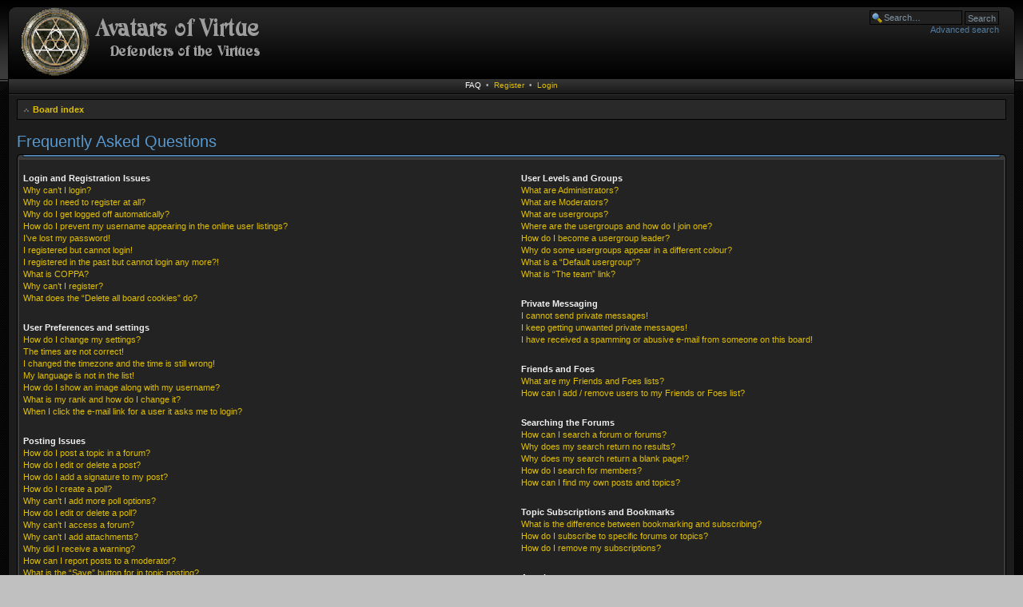

--- FILE ---
content_type: text/javascript
request_url: https://www.avatarsofvirtue.net/forums/styles/ca_black/template/ca_scripts.js
body_size: 2132
content:
var ca_popup_id = -1;
var ca_popup_counter = 0;
var ca_popup_list = new Array();
var ca_forums_list = new Array();
var ca_item;
var ca_item2;
var ca_list;
var ca_list2;
var ca_code;
var ca_timer;
var ca_left;
var ca_exp = new Date(); 

ca_exp.setTime(ca_exp.getTime() + (90*24*60*60*1000));
onload_functions[onload_functions.length] = 'ca_popup_init();';
onload_functions[onload_functions.length] = 'ca_forums_init();';
onload_functions[onload_functions.length] = 'ca_resize_images();';

// cookies
function ca_cookie_set(name, value) 
{
	var argv = ca_cookie_set.arguments;
	var argc = ca_cookie_set.arguments.length;
	var expires = (argc > 2) ? argv[2] : ca_exp;
	var path = (argc > 3) ? argv[3] : null;
	var domain = (argc > 4) ? argv[4] : null;
	var secure = (argc > 5) ? argv[5] : false;
	document.cookie = name + "=" + escape(value) +
		((expires == null) ? "" : ("; expires=" + expires.toGMTString())) +
		((path == null) ? "" : ("; path=" + path)) +
		((domain == null) ? "" : ("; domain=" + domain)) +
		((secure == true) ? "; secure" : "");
}

function ca_cookie_getval(offset) 
{
	var endstr = document.cookie.indexOf(";",offset);
	if (endstr == -1)
	{
		endstr = document.cookie.length;
	}
	return unescape(document.cookie.substring(offset, endstr));
}

function ca_cookie_get(name) 
{
	var arg = name + "=";
	var alen = arg.length;
	var clen = document.cookie.length;
	var i = 0;
	while (i < clen) 
	{
		var j = i + alen;
		if (document.cookie.substring(i, j) == arg)
			return ca_cookie_getval(j);
		i = document.cookie.indexOf(" ", i) + 1;
		if (i == 0)
			break;
	} 
	return null;
}


// add new item to queue
function ca_popup_register(id)
{
    ca_popup_list[ca_popup_list.length] = id;
}

// initialize popups
function ca_popup_init()
{
    var id, i, j, do_minimize;
    // check if profiles need to be minimized
    do_minimize = false;
    if(ca_cookie_get('hideprofiles') == 1)
    {
        do_minimize = true;
    }
    // init popups
    for(i=0; i<ca_popup_list.length; i++)
    {
        id = ca_popup_list[i];
        ca_code = "ca_item.onmouseover = function() { ca_popup_show('" + id + "'); }; ca_item.onmouseout = function() { ca_popup_hide('" + id + "'); }; ";
        ca_left = -1;
        // find link
        ca_item = document.getElementById('link' + id);
        if(ca_item)
        {
            eval(ca_code);
            if(ca_item.offsetLeft)
            {
                ca_left = ca_item.offsetLeft;
            }
        }
        // find items
        ca_item = document.getElementById('popup' + id);
        if(ca_item)
        {
            if(ca_left > 0)
            {
                ca_left = ca_left - ca_item.offsetLeft;
                ca_item.style.marginLeft = ca_left + 'px';
            }
            ca_list = ca_item.getElementsByTagName('a');
            for(j=0; j<ca_list.length; j++)
            {
                ca_item = ca_list[j];
                eval(ca_code);
            }
        }
        // minimize profile
        if(do_minimize)
        {
            ca_post_minimize(id);
        }
    }
}

// show popup event
function ca_popup_show(id)
{
    // check previous popup
    if(ca_popup_id != id)
    {
        ca_popup_do_hide(ca_popup_id);
        ca_popup_counter = 0;
        ca_popup_id = id;
    }
    // show popup
    ca_popup_counter ++;
    if(ca_popup_counter < 2)
    {
        ca_popup_do_show(id);
    }
}

// hide popup event
function ca_popup_hide(id)
{
    if(ca_popup_id == id)
    {
        ca_popup_counter --;
        if(ca_popup_counter < 1)
        {
            ca_popup_counter = 0;
            ca_popup_start_hide(id);
        }
    }
}

// show menu
function ca_popup_do_show(id)
{
    ca_item = document.getElementById('popup' + id);
    if(ca_item)
    {
        ca_list = ca_item.getElementsByTagName('ul');
        if(ca_list.length > 0)
        {
            ca_list[0].style.display = 'block';
        }
    }
}

// hide menu
function ca_popup_do_hide(id)
{
    if(id == -1)
    {
        return;
    }
    ca_item = document.getElementById('popup' + id);
    if(ca_item)
    {
        ca_list = ca_item.getElementsByTagName('ul');
        if(ca_list.length > 0)
        {
            ca_list[0].style.display = 'none';
        }
    }
}

// start timer
function ca_popup_start_hide(id)
{
    if(ca_timer)
    {
        clearTimeout(ca_timer);
    }
    ca_timer = setTimeout("ca_popup_end_hide('" + id + "')", 250);
}

// end timer
function ca_popup_end_hide(id)
{
    clearTimeout(ca_timer);
    if(ca_popup_counter > 0)
    {
        return;
    }
    if(ca_popup_id != id)
    {
        return;
    }
    ca_popup_do_hide(id);
}

// parse forums list
function ca_parse_forums()
{
    var i, j;
    // find all categories
    ca_list = document.getElementsByTagName('div');
    ca_item = false;
    for(i=0; i<ca_list.length; i++)
    {
        ca_item = ca_list[i];
        if(ca_item.className == 'forabg')
        {
            // check forums inside category
            ca_list2 = ca_item.getElementsByTagName('li');
            for(j=0; j<ca_list2.length; j++)
            {
                ca_item2 = ca_list2[j];
                if(ca_item2.className == 'row row-new')
                {
                    // found unread forum
                    ca_item.className = 'forabg block-new';
                }
            }
        }
    }
}

// select code
function ca_select_code(a)
{
	// Get ID of code block
	var e = a.parentNode.parentNode.parentNode.getElementsByTagName('CODE')[0];

	// Not IE
	if (window.getSelection)
	{
		var s = window.getSelection();
		// Safari
		if (s.setBaseAndExtent)
		{
			s.setBaseAndExtent(e, 0, e, e.innerText.length - 1);
		}
		// Firefox and Opera
		else
		{
			var r = document.createRange();
			r.selectNodeContents(e);
			s.removeAllRanges();
			s.addRange(r);
		}
	}
	// Some older browsers
	else if (document.getSelection)
	{
		var s = document.getSelection();
		var r = document.createRange();
		r.selectNodeContents(e);
		s.removeAllRanges();
		s.addRange(r);
	}
	// IE
	else if (document.selection)
	{
		var r = document.body.createTextRange();
		r.moveToElementText(e);
		r.select();
	}
}


// expand code
function ca_expand_code(a)
{
	// Get ID of code block
	var e = a.parentNode.parentNode.parentNode.getElementsByTagName('CODE')[0];
	if(e)
	{
	    if(e.style.overflow == 'visible')
	    {
	        e.style.maxHeight = '200px';
	        e.style.overflow = 'auto';
	    }
	    else
	    {
	        e.style.maxHeight = 'none';
	        e.style.overflow = 'visible';
	    }
	}
}


// expand forum
function ca_expand_forum(a, id)
{
	// Find parent block
	var e = a.parentNode.parentNode.parentNode.parentNode.parentNode.getElementsByTagName('UL')[1];
	var expanded = 1;
	if(e)
	{
	    if(e.style.display == 'none')
	    {
	        e.style.display = '';
        	var expanded = 2;
	    }
	    else
	    {
	        e.style.display = 'none';
	    }
	    if(id)
	    {
	        ca_cookie_set('expand' + id, expanded);
        }
	}
}

// add new item to queue
function ca_forum_register(id)
{
    ca_forums_list[ca_forums_list.length] = id;
}

// expand forums
function ca_forums_init()
{
    var id, i, j, do_minimize;
    for(i=0; i<ca_forums_list.length; i++)
    {
        id = ca_forums_list[i];
        // find item, expand block
        ca_item = document.getElementById('forumblock' + id);
        if(ca_item)
        {
            if(ca_cookie_get('expand' + id) == 1)
            {
                ca_expand_forum(ca_item, 0);
            }
        }
    }
}

// minimize/maximize post
function ca_post_minimize(num)
{
    ca_item = document.getElementById('profilediv' + num);
    ca_item2 = document.getElementById('body' + num);
    if(ca_item && ca_item2)
    {
        ca_item.style.display = 'none';
        ca_item2.className = 'postbody post-hidden';
        ca_item = document.getElementById('maximize' + num);
        if(ca_item)
        {
            ca_item.style.display = '';
        }
        ca_item = document.getElementById('author' + num);
        if(ca_item)
        {
            ca_item.style.display = '';
        }
    }
}

function ca_post_maximize(num)
{
    ca_item = document.getElementById('profilediv' + num);
    ca_item2 = document.getElementById('body' + num);
    if(ca_item && ca_item2)
    {
        ca_item.style.display = '';
        ca_item2.className = 'postbody';
        ca_item = document.getElementById('maximize' + num);
        if(ca_item)
        {
            ca_item.style.display = 'none';
        }
        ca_item = document.getElementById('author' + num);
        if(ca_item)
        {
            ca_item.style.display = 'none';
        }
    }
}

function ca_post_minimize_all()
{
    var id, i;
    for(i=0; i<ca_popup_list.length; i++)
    {
        id = ca_popup_list[i];
        ca_post_minimize(id);
    }
    ca_cookie_set('hideprofiles', 1);
}

function ca_post_maximize_all()
{
    var id, i;
    for(i=0; i<ca_popup_list.length; i++)
    {
        id = ca_popup_list[i];
        ca_post_maximize(id);
    }
    ca_cookie_set('hideprofiles', 0);
}

// resize images
function ca_resize_images()
{
    var i, limit, diff;
    limit = 600;
    diff = 200;
    ca_item = document.getElementById('page-body');
    if(ca_item && ca_item.clientWidth)
    {
        limit = ca_item.clientWidth - diff;
    }
    if(limit < 500)
    {
        limit = 500;
    }
    if(document.body.clientWidth && document.body.clientWidth < (limit + diff) && document.body.clientWidth > 800)
    {
        limit = document.body.clientWidth - diff;
    }
    else if(window.innerWidth && window.innerWidth < (limit + diff) && window.innerWidth > 800)
    {
        limit = window.innerWidth - diff;
    }
    if(ca_main_width && ca_main_width.indexOf('%') == -1)
    {
        ca_main_width.replace(/px/, '');
        if(ca_main_width > 0)
        {
            limit = ca_main_width - diff;
        }
    }
    if(ca_item)
    {
        ca_list = ca_item.getElementsByTagName('img');
    }
    else
    {
        ca_list = document.getElementsByTagName('img');
    }
    for(i=0; i<ca_list.length; i++)
    {
        ca_item = ca_list[i];
        if(ca_item.width > limit)
        {
            if(document.all) 
            { 
                ca_item.style.cursor = 'hand'; 
            }
            else
            { 
                ca_item.style.cursor = 'pointer'; 
            }
            ca_item.style.width = (limit - 50) + 'px';
            ca_item.onclick = function() { 
                window.open(this.src, 'image', 'width=700,height=500,resizable=1,scrollbars=1');
            }
        }
    }
}
